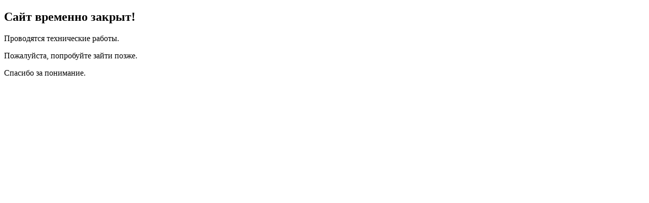

--- FILE ---
content_type: text/html; charset=utf-8
request_url: https://optmagnit.in.ua/berdyansk
body_size: 519
content:
<!DOCTYPE html>
<html>
<head>
<link href="mg-admin/design/css/default.css" rel="stylesheet" type="text/css">
</head>
<body>

<div class="site-is-closed">
	<div class="reconstruction-block">
		<h2 class="close-text">Сайт временно закрыт!</h2>
		<p>Проводятся технические работы.</p>
		<p>Пожалуйста, попробуйте зайти позже.</p>
		<p>Спасибо за понимание.</p>
	</div>
</div>

</body>
</html>



